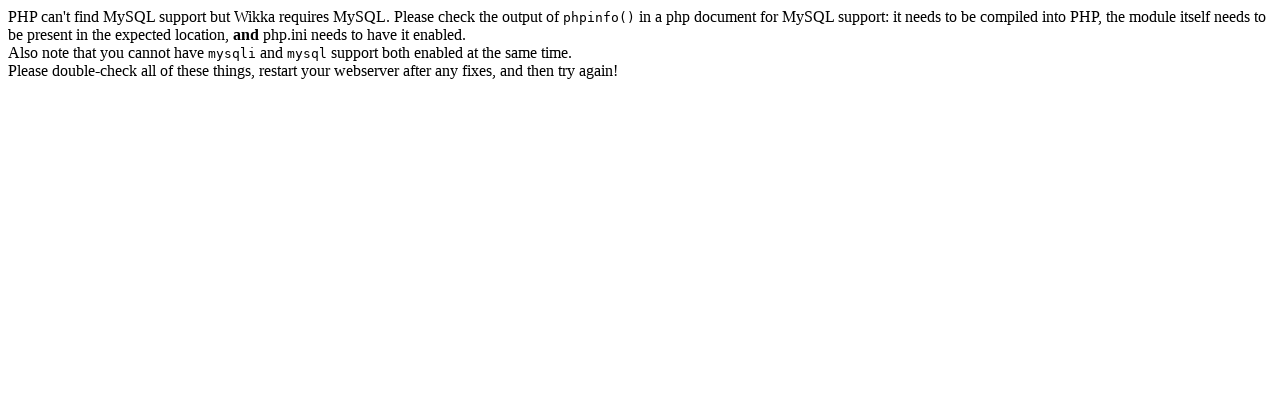

--- FILE ---
content_type: text/html; charset=UTF-8
request_url: https://wikka.eitw.de/wikka.php?wakka=2_Why_Renting_A_Trade_Convention_Display_Is_Your_Optimum_Deal/backlinks
body_size: 456
content:
PHP can't find MySQL support but Wikka requires MySQL. Please check the output of <tt>phpinfo()</tt> in a php document for MySQL support: it needs to be compiled into PHP, the module itself needs to be present in the expected location, <strong>and</strong> php.ini needs to have it enabled.<br />Also note that you cannot have <tt>mysqli</tt> and <tt>mysql</tt> support both enabled at the same time.<br />Please double-check all of these things, restart your webserver after any fixes, and then try again!